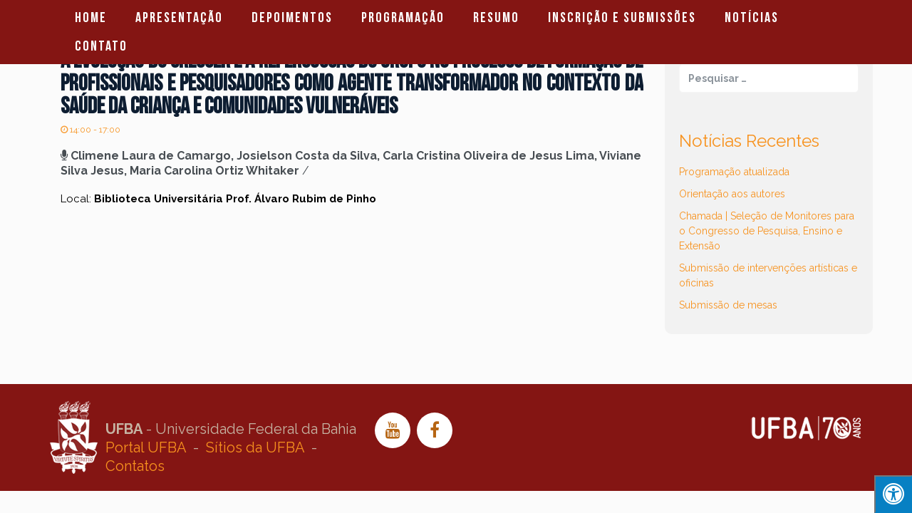

--- FILE ---
content_type: text/html; charset=UTF-8
request_url: http://www.congresso2018.ufba.br/?schedule=a-evolucao-do-crescer-e-a-repercussao-do-grupo-no-processo-de-formacao-de-profissionais-e-pesquisadores-como-agente-transformador-no-contexto-da-saude-da-crianca-e-comunidades-vulneraveis
body_size: 6148
content:
<!DOCTYPE html>
<!--[if lt IE 7 ]><html class="ie ie6" lang="pt-BR" prefix="og: http://ogp.me/ns#"><![endif]-->
<!--[if IE 7 ]><html class="ie ie7" lang="pt-BR" prefix="og: http://ogp.me/ns#"><![endif]-->
<!--[if IE 8 ]><html class="ie ie8" lang="pt-BR" prefix="og: http://ogp.me/ns#"><![endif]-->
<!--[if (gte IE 9)|!(IE)]><!-->
<html lang="pt-BR" prefix="og: http://ogp.me/ns#">
<!--<![endif]-->

<head>
    <meta charset="UTF-8">
    <title>A evolução do CRESCER e a repercussão do grupo no processo de formação de profissionais e pesquisadores como agente transformador no contexto da saúde da criança e comunidades vulneráveis | Congresso UFBA 2018</title>
    <link rel="profile" href="http://gmpg.org/xfn/11">
    <link rel="pingback" href="http://www.congresso2018.ufba.br/xmlrpc.php">    
    <meta name="viewport" content="width=device-width, initial-scale=1">

    

<meta property="og:url" content="http://www.congresso2017.ufba.br"/>
  <meta property="og:title" content="Congresso UFBA 2017"/>
  <meta property="og:type" content="website">
  <meta property="og:site_name" content="Congresso UFBA 2017"/>
  <meta property="og:description" content="Congresso UFBA 2017 - Pesquisa, Ensino e Extensão">
  <meta property="og:image" content="http://www.congresso2017.ufba.br/wp-content/uploads/noticia01.jpg"/>
  <link rel="image_src" href="http://www.congresso2017.ufba.br/wp-content/uploads/noticia01.jpg"/>

    <!-- For SEO -->
            <meta name="description" content="Congresso UFBA 2017 - Pesquisa, Ensino e Extensão">
                <meta name="keywords" content="Congresso, UFBA, 2017, Pesquisa, Congresso UFBA 2017, outubro">
        <!-- End SEO-->

    <link rel="shortcut icon" href="http://www.congresso2018.ufba.br/wp-content/uploads/favicon1.png">
    <link rel="apple-touch-icon" href="">

  
     

     
                            <script>
                            /* You can add more configuration options to webfontloader by previously defining the WebFontConfig with your options */
                            if ( typeof WebFontConfig === "undefined" ) {
                                WebFontConfig = new Object();
                            }
                            WebFontConfig['google'] = {families: ['Raleway:normal,900', 'Roboto']};

                            (function() {
                                var wf = document.createElement( 'script' );
                                wf.src = 'https://ajax.googleapis.com/ajax/libs/webfont/1.5.3/webfont.js';
                                wf.type = 'text/javascript';
                                wf.async = 'true';
                                var s = document.getElementsByTagName( 'script' )[0];
                                s.parentNode.insertBefore( wf, s );
                            })();
                        </script>
                        <link rel="alternate" type="application/rss+xml" title="Feed de Congresso UFBA 2018 &raquo;" href="http://www.congresso2018.ufba.br/?feed=rss2" />
<link rel="alternate" type="application/rss+xml" title="Congresso UFBA 2018 &raquo;  Feed de comentários" href="http://www.congresso2018.ufba.br/?feed=comments-rss2" />
<link rel='stylesheet' id='bbp-default-css'  href='http://www.congresso2018.ufba.br/wp-content/plugins/bbpress/templates/default/css/bbpress.css?ver=2.5.8-5815' type='text/css' media='screen' />
<link rel='stylesheet' id='contact-form-7-css'  href='http://www.congresso2018.ufba.br/wp-content/plugins/contact-form-7/includes/css/styles.css?ver=4.3' type='text/css' media='all' />
<link rel='stylesheet' id='fontawsome-css'  href='//maxcdn.bootstrapcdn.com/font-awesome/4.6.3/css/font-awesome.min.css?ver=1.0.5' type='text/css' media='all' />
<link rel='stylesheet' id='sogo_accessibility-css'  href='http://www.congresso2018.ufba.br/wp-content/plugins/sogo-accessibility/public/css/sogo-accessibility-public.css?ver=1.0.5' type='text/css' media='all' />
<link rel='stylesheet' id='wpa-style-css'  href='http://www.congresso2018.ufba.br/wp-content/plugins/wp-accessibility/css/wpa-style.css?ver=4.1.42' type='text/css' media='all' />
<link rel='stylesheet' id='jquery-style-css'  href='http://ajax.googleapis.com/ajax/libs/jqueryui/1.8.2/themes/smoothness/jquery-ui.css?ver=4.1.42' type='text/css' media='all' />
<link rel='stylesheet' id='bootstrap_min-css'  href='http://www.congresso2018.ufba.br/wp-content/themes/imevent/assets/plugins/bootstrap/css/bootstrap.min.css?ver=4.1.42' type='text/css' media='all' />
<link rel='stylesheet' id='font-awesome-css'  href='http://www.congresso2018.ufba.br/wp-content/plugins/js_composer/assets/lib/bower/font-awesome/css/font-awesome.min.css?ver=4.6.2' type='text/css' media='screen' />
<link rel='stylesheet' id='bootstrap-select-css'  href='http://www.congresso2018.ufba.br/wp-content/themes/imevent/assets/plugins/bootstrap-select/bootstrap-select.min.css?ver=4.1.42' type='text/css' media='all' />
<link rel='stylesheet' id='owl-carousel-css'  href='http://www.congresso2018.ufba.br/wp-content/themes/imevent/assets/plugins/owlcarousel2/assets/owl.carousel.min.css?ver=4.1.42' type='text/css' media='all' />
<link rel='stylesheet' id='theme-default-css'  href='http://www.congresso2018.ufba.br/wp-content/themes/imevent/assets/plugins/owlcarousel2/assets/owl.theme.default.min.css?ver=4.1.42' type='text/css' media='all' />
<link rel='stylesheet' id='prettyphoto-css'  href='http://www.congresso2018.ufba.br/wp-content/plugins/js_composer/assets/lib/prettyphoto/css/prettyPhoto.css?ver=4.6.2' type='text/css' media='screen' />
<link rel='stylesheet' id='animate-css'  href='http://www.congresso2018.ufba.br/wp-content/themes/imevent/assets/plugins/animate/animate.min.css?ver=4.1.42' type='text/css' media='all' />
<link rel='stylesheet' id='countdown-css'  href='http://www.congresso2018.ufba.br/wp-content/themes/imevent/assets/plugins/countdown/jquery.countdown.css?ver=4.1.42' type='text/css' media='all' />
<link rel='stylesheet' id='theme-style-css'  href='http://www.congresso2018.ufba.br/wp-content/themes/imevent/style.css?ver=2014-10-15' type='text/css' media='all' />
<link rel='stylesheet' id='style-css-css'  href='http://www.congresso2018.ufba.br/wp-content/themes/imevent/style.php?ver=4.1.42' type='text/css' media='all' />
<link rel='stylesheet' id='custom-css-css'  href='http://www.congresso2018.ufba.br/wp-content/themes/imevent/assets/css/custom.css?ver=4.1.42' type='text/css' media='all' />
<link rel='stylesheet' id='js_composer_custom_css-css'  href='//www.congresso2018.ufba.br/wp-content/uploads/js_composer/custom.css?ver=4.6.2' type='text/css' media='screen' />
<script type='text/javascript' src='http://www.congresso2018.ufba.br/wp-includes/js/jquery/jquery.js?ver=1.11.1'></script>
<script type='text/javascript' src='http://www.congresso2018.ufba.br/wp-includes/js/jquery/jquery-migrate.min.js?ver=1.2.1'></script>
<link rel="EditURI" type="application/rsd+xml" title="RSD" href="http://www.congresso2018.ufba.br/xmlrpc.php?rsd" />
<link rel="wlwmanifest" type="application/wlwmanifest+xml" href="http://www.congresso2018.ufba.br/wp-includes/wlwmanifest.xml" /> 
<link rel='prev' title='17 de Outubro: Dia nacional de luta contra o assédio moral e sexual' href='http://www.congresso2018.ufba.br/?schedule=17-de-outubro-dia-nacional-de-luta-contra-o-assedio-moral-e-sexual' />
<link rel='next' title='A crise do comum' href='http://www.congresso2018.ufba.br/?schedule=a-crise-do-comum' />
<meta name="generator" content="WordPress 4.1.42" />
<link rel='canonical' href='http://www.congresso2018.ufba.br/?schedule=a-evolucao-do-crescer-e-a-repercussao-do-grupo-no-processo-de-formacao-de-profissionais-e-pesquisadores-como-agente-transformador-no-contexto-da-saude-da-crianca-e-comunidades-vulneraveis' />
<link rel='shortlink' href='http://www.congresso2018.ufba.br/?p=2180' />
<meta name="generator" content="Powered by Visual Composer - drag and drop page builder for WordPress."/>
<!--[if IE 8]><link rel="stylesheet" type="text/css" href="http://www.congresso2018.ufba.br/wp-content/plugins/js_composer/assets/css/vc-ie8.css" media="screen"><![endif]-->
<!-- Facebook Open Graph protocol plugin NEEDS an admin or app ID to work, please visit the plugin settings page! -->
<style type="text/css" title="dynamic-css" class="options-output">body{font-family:Raleway;font-weight:normal;font-style:normal;color:#6d7a83;font-size:18px;opacity: 1;visibility: visible;-webkit-transition: opacity 0.24s ease-in-out;-moz-transition: opacity 0.24s ease-in-out;transition: opacity 0.24s ease-in-out;}.wf-loading body,{opacity: 0;}.ie.wf-loading body,{visibility: hidden;}.countdown-period, .schedule-wrapper .nav > li > a, .timeline .post-meta, #main-slider .caption-title{font-family:Roboto;opacity: 1;visibility: visible;-webkit-transition: opacity 0.24s ease-in-out;-moz-transition: opacity 0.24s ease-in-out;transition: opacity 0.24s ease-in-out;}.wf-loading .countdown-period, .schedule-wrapper .nav > li > a, .timeline .post-meta, #main-slider .caption-title,{opacity: 0;}.ie.wf-loading .countdown-period, .schedule-wrapper .nav > li > a, .timeline .post-meta, #main-slider .caption-title,{visibility: hidden;}#main-slider .caption-subtitle,#main-slider .countdown-amount{font-family:Raleway;font-weight:900;font-style:normal;opacity: 1;visibility: visible;-webkit-transition: opacity 0.24s ease-in-out;-moz-transition: opacity 0.24s ease-in-out;transition: opacity 0.24s ease-in-out;}.wf-loading #main-slider .caption-subtitle,#main-slider .countdown-amount,{opacity: 0;}.ie.wf-loading #main-slider .caption-subtitle,#main-slider .countdown-amount,{visibility: hidden;}</style><noscript><style> .wpb_animate_when_almost_visible { opacity: 1; }</style></noscript>





<style type="text/css">
<!--
.vc_parallax-inner {


/*background-image: url("http://www.congresso2017.ufba.br/wp-content/uploads/2016/01/background_02.jpg")!important;*/



}

-->
</style>

</head>

<body class="single single-schedule postid-2180 body-light wide ltr sub-page  wpb-js-composer js-comp-ver-4.6.2 vc_responsive">

<!-- Google Analytics -->
<!-- /Google Analytics -->

<!-- Preloader -->
<!-- /Preloader -->

<!-- Wrap all content -->
<div class="wrapper container_boxed">


     <!-- Header -->
    <header class="header fixed">
        <div class="container">
            <div class="header-wrapper clearfix">

                <!-- Logo -->
                <div class="logo">
                    <a href="http://www.congresso2018.ufba.br" title="Congresso UFBA 2018" class="scroll-to">
                                                    <span class="fa-stack">
                                <i class="fa logo-hex fa-stack-2x"></i>
                                <i class="fa logo-fa  fa-stack-1x"></i>
                            </span>
                                                                        </a>
                </div>
                <!-- /Logo -->

                <!-- Navigation -->
                <div id="mobile-menu"></div>
                <nav class="navigation closed clearfix">
                    <a href="#" class="menu-toggle btn"><i class="fa fa-bars"></i></a>
                                        <ul id="menu-subpage-menu" class="sf-menu nav accessibility_menu"><li id="menu-item-649" class="menu-item menu-item-type-custom menu-item-object-custom menu-item-649"><a href="/#home">Home</a></li>
<li id="menu-item-652" class="menu-item menu-item-type-custom menu-item-object-custom menu-item-652"><a href="/#about">Apresentação</a></li>
<li id="menu-item-1881" class="menu-item menu-item-type-custom menu-item-object-custom menu-item-1881"><a href="/#aovivo">Depoimentos</a></li>
<li id="menu-item-1389" class="menu-item menu-item-type-custom menu-item-object-custom menu-item-1389"><a href="/#schedule">Programação</a></li>
<li id="menu-item-2037" class="menu-item menu-item-type-custom menu-item-object-custom menu-item-2037"><a href="/#resumo">Resumo</a></li>
<li id="menu-item-655" class="menu-item menu-item-type-custom menu-item-object-custom menu-item-655"><a href="/#temas">Inscrição e Submissões</a></li>
<li id="menu-item-660" class="menu-item menu-item-type-custom menu-item-object-custom menu-item-660"><a href="/#noticias">Notícias</a></li>
<li id="menu-item-830" class="menu-item menu-item-type-custom menu-item-object-custom menu-item-830"><a href="/#contato">Contato</a></li>
</ul>                                    </nav>
                <!-- /Navigation -->

            </div>
        </div>
    </header>
    <!-- /Header -->

    <!-- Content area-->
    <div class="content-area">

                    <audio id="player" preload="auto" data-play="">
                <source src=" "/>
            </audio>
        
<!-- PAGE BLOG -->
<section class="page-section with-sidebar sidebar-right">
	<div class="container">
		<div class="row">

			<!-- Content -->
			<section id="content" class="content col-sm-8 col-md-9">
											<div class="col-md-4" style="display:none;">
								<div class="post-media1">
																	</div><br/>
							</div>
							<div class="col-md-12">
								
								  <article class="post-wrap">
									  <div class="media"><div class="media-body">
											  <div class="post-header">
												  <div class="post-meta"><h1 class="post-title" style="line-height: 32px">A evolução do CRESCER e a repercussão do grupo no processo de formação de profissionais e pesquisadores como agente transformador no contexto da saúde da criança e comunidades vulneráveis</h1><span class="post-date"><i class="fa fa-clock-o"></i> 14:00 - 17:00</span></div>
											  </div>
											  <div class="post-footer">
												  <span class="post-readmore"><i class="fa fa-microphone"></i> <strong>Climene Laura de Camargo, Josielson Costa da Silva, Carla Cristina Oliveira de Jesus Lima, Viviane Silva Jesus, Maria Carolina Ortiz Whitaker</strong> / &nbsp;&nbsp;</span>
											  </div>
										  </div>                                                      
									  </div>
								  </article>							
							
							
							</div>
							<div class="col-md-12">
                            <article>
								
								<div class="post-body" style="margin-top: 20px;">
									
									<div class="post-excerpt">
										<p>Local: <strong>Biblioteca Universitária Prof. Álvaro Rubim de Pinho</strong></p>
									</div>
								</div>								
							</article>
							</div>							
                                        			    
			    
                

			</section>
			<!-- Content -->

			<hr class="page-divider transparent visible-xs"/>

			
			<!-- Sidebar -->
        	                <aside id="sidebar" class="sidebar col-sm-4 col-md-3">               
                  <div id="search-2" class="widget widget_search"><form role="search" method="get" class="search-form" action="http://www.congresso2018.ufba.br/">
				<label>
					<span class="screen-reader-text">Pesquisar por:</span>
					<input type="search" class="search-field" placeholder="Pesquisar &hellip;" value="" name="s" title="Pesquisar por:" />
				</label>
				<input type="submit" class="search-submit" value="Pesquisar" />
			</form></div>		<div id="recent-posts-2" class="widget widget_recent_entries">		<h3 class="widget-title">Notícias Recentes</h3>		<ul>
					<li>
				<a href="http://www.congresso2018.ufba.br/?p=2235">Programação atualizada</a>
						</li>
					<li>
				<a href="http://www.congresso2018.ufba.br/?p=2230">Orientação aos autores</a>
						</li>
					<li>
				<a href="http://www.congresso2018.ufba.br/?p=2125">Chamada | Seleção de Monitores para o Congresso de Pesquisa, Ensino e Extensão</a>
						</li>
					<li>
				<a href="http://www.congresso2018.ufba.br/?p=2107">Submissão de intervenções artísticas e oficinas</a>
						</li>
					<li>
				<a href="http://www.congresso2018.ufba.br/?p=2100">Submissão de mesas</a>
						</li>
				</ul>
		</div>                </aside>
        	        	<!-- Sidebar -->				
			

		</div>
	</div>
</section>
<!-- /PAGE BLOG -->


    	<footer class="footer">
        <div class="footer-meta">
            <div class="container text-center">

                <div class="copyrights">
  <div class="assinatura">
    <div class="links_ufba_rodape" style="float: left"> <span><strong>UFBA</strong> - Universidade Federal da Bahia</span><br>
      <a href="https://www.ufba.br" title="Site da UFBA" target="_blank">Portal UFBA</a> &nbsp;-&nbsp; <a href="https://www.ufba.br/sites-da-ufba" title="Sítios da UFBA" target="_blank">Sítios da UFBA</a> &nbsp;-&nbsp; <a href="https://www.ufba.br/contatos" title="Contatos" target="_blank">Contatos</a> </div>
  </div>
  <div style="width: 35%;float :left">
    <ul class="social-line social-circle list-inline">
      <li><a href="https://www.youtube.com/channel/UCh8FVSjeyWBYGLB22JswAKw" class="youtube"><i class="fa fa-youtube"></i></a></li>
      <li><a href="https://www.facebook.com/Congresso-da-UFBA-1680821298827371" class="facebook"><i class="fa fa-facebook"></i></a></li>
    </ul>
  </div>
  <div class="assinatura_sti"><a href="https://www.facebook.com/UFBA-70-Anos-933328493388523/?fref=ts" target="_blank"><img src="http://www.congresso.ufba.br/wp-content/uploads/2016/01/logo_congresso_peq21.png" /></a></div>
</div>

            </div>
        </div>
    </footer>
    
        <!-- /FOOTER -->

	    	<div class="to-top"><i class="fa fa-angle-up"></i></div>
    
</div> <!-- /wrapper -->
</div> <!-- /content-area -->
<style>
    

            #open_sogoacc {
                background: #0780C3;
                color: #FFF;
                border-bottom: 1px solid #0780C3;
                border-right: 1px solid #0780C3;
            }

            #close_sogoacc {
                background: #0780C3;
                color: #fff;
            }

            #sogoacc div#sogo_font_a button {
                color: #0780C3;

            }

            body.sogo_readable_font * {
                font-family: "Arial", sans-serif !important;
            }

            body.sogo_underline_links a {
                text-decoration: underline !important;
            }

    

</style>


<div id="sogo_overlay"></div>

<button id="open_sogoacc"
   aria-label="Press &quot;Alt + A&quot; to open\close the accessibility menu"
   tabindex="1"
   accesskey="a" class="bottomright toggle_sogoacc"><i style="font-size: 30px" class="fa fa-universal-access"  ></i></button>
<div id="sogoacc" class="bottomright">
    <div id="close_sogoacc"
         class="toggle_sogoacc">Accessibility</div>
    <div class="sogo-btn-toolbar" role="toolbar">
        <div class="sogo-btn-group">
						                <button type="button" id="b_n_c" class="btn btn-default">
                    <span class="sogo-icon-black_and_white" aria-hidden="true"></span>
					B&C</button>
						                <button type="button" id="contrasts"
                        data-css="http://www.congresso2018.ufba.br/wp-content/plugins/sogo-accessibility/public//css/sogo_contrasts.css"
                        class="btn btn-default">
                    <span class="sogo-icon sogo-icon-black" aria-hidden="true"></span>
					Contrasts Dark </button>
						                <button type="button" id="contrasts_white"
                        data-css="http://www.congresso2018.ufba.br/wp-content/plugins/sogo-accessibility/public//css/sogo_contrasts_white.css"
                        class="btn btn-default">
                    <span class="sogo-icon-white" aria-hidden="true"></span>
					Contrasts White</button>
						                <button type="button" id="animation_off" class="btn btn-default" >
                    <span class="sogo-icon-flash" aria-hidden="true"></span>
					Stop Movement</button>
						                <button type="button" id="readable_font" class="btn btn-default">
                    <span class="sogo-icon-font" aria-hidden="true"></span>
					Readable Font</button>
						                <button type="button" id="underline_links" class="btn btn-default">
                    <span class="sogo-icon-link" aria-hidden="true"></span>
					Underline Links</button>
			

        </div>
        <div id="sogo_font_a" class="sogo-btn-group clearfix">
            <button id="sogo_a1" data-size="1" type="button"
                    class="btn btn-default " aria-label="Press to increase font size">A</button>
            <button id="sogo_a2" data-size="1.1" type="button"
                    class="btn btn-default" Press to increase font size">A</button>
            <button id="sogo_a3" data-size="1.4" type="button"
                    class="btn btn-default" Press to increase font size">A</button>
        </div>
        <div class="accessibility-info">

            <div><a   id="sogo_accessibility"
                    href="#"><i aria-hidden="true" class="fa fa-times-circle-o red " ></i>cancel accessibility                </a>
            </div>
            <div>
													            </div>


        </div>


    </div>
	        <div class="sogo-logo">
            <a target="_blank" href="https://pluginsmarket.com/downloads/accessibility-plugin/"
               title="Provided by sogo.co.il">
                <span>Provided by:</span>
                <img src="http://www.congresso2018.ufba.br/wp-content/plugins/sogo-accessibility/public/css/sogo-logo.png" alt="sogo logo"/>

            </a>
        </div>
	</div><script type='text/javascript' src='http://www.congresso2018.ufba.br/wp-content/plugins/bbpress/templates/default/js/editor.js?ver=2.5.8-5815'></script>
<script type='text/javascript' src='http://www.congresso2018.ufba.br/wp-content/plugins/contact-form-7/includes/js/jquery.form.min.js?ver=3.51.0-2014.06.20'></script>
<script type='text/javascript'>
/* <![CDATA[ */
var _wpcf7 = {"loaderUrl":"http:\/\/www.congresso2018.ufba.br\/wp-content\/plugins\/contact-form-7\/images\/ajax-loader.gif","sending":"Enviando ..."};
/* ]]> */
</script>
<script type='text/javascript' src='http://www.congresso2018.ufba.br/wp-content/plugins/contact-form-7/includes/js/scripts.js?ver=4.3'></script>
<script type='text/javascript' src='http://www.congresso2018.ufba.br/wp-content/plugins/sogo-accessibility/public/js/navigation.js?ver=1.0.5'></script>
<script type='text/javascript' src='http://www.congresso2018.ufba.br/wp-content/plugins/sogo-accessibility/public/js/sogo-accessibility-public.js?ver=1.0.5'></script>
<script type='text/javascript' src='http://www.congresso2018.ufba.br/wp-content/plugins/wp-accessibility/js/longdesc.button.js?ver=1.0'></script>
<script type='text/javascript' src='http://www.congresso2018.ufba.br/wp-content/themes/imevent/assets/plugins/modernizr.custom.js?ver=4.1.42'></script>
<script type='text/javascript' src='http://www.congresso2018.ufba.br/wp-content/themes/imevent/assets/plugins/bootstrap/js/bootstrap.min.js?ver=4.1.42'></script>
<script type='text/javascript' src='http://www.congresso2018.ufba.br/wp-content/themes/imevent/assets/plugins/bootstrap-select/bootstrap-select.min.js?ver=4.1.42'></script>
<script type='text/javascript' src='http://www.congresso2018.ufba.br/wp-content/themes/imevent/assets/plugins/superfish/js/superfish.js?ver=4.1.42'></script>
<script type='text/javascript' src='http://www.congresso2018.ufba.br/wp-content/themes/imevent/assets/plugins/prettyphoto/js/jquery.prettyPhoto.js?ver=4.1.42'></script>
<script type='text/javascript' src='http://www.congresso2018.ufba.br/wp-content/themes/imevent/assets/plugins/placeholdem.min.js?ver=4.1.42'></script>
<script type='text/javascript' src='http://www.congresso2018.ufba.br/wp-content/themes/imevent/assets/plugins/jquery.smoothscroll.min.js?ver=4.1.42'></script>
<script type='text/javascript' src='http://www.congresso2018.ufba.br/wp-content/themes/imevent/assets/plugins/jquery.easing.min.js?ver=4.1.42'></script>
<script type='text/javascript' src='http://www.congresso2018.ufba.br/wp-content/themes/imevent/assets/plugins/owlcarousel2/owl.carousel.min.js?ver=4.1.42'></script>
<script type='text/javascript' src='http://www.congresso2018.ufba.br/wp-content/plugins/js_composer/assets/lib/waypoints/waypoints.min.js?ver=4.6.2'></script>
<script type='text/javascript' src='http://www.congresso2018.ufba.br/wp-content/themes/imevent/assets/plugins/countdown/jquery.plugin.min.js?ver=4.1.42'></script>
<script type='text/javascript' src='http://www.congresso2018.ufba.br/wp-content/themes/imevent/assets/plugins/countdown/jquery.countdown.min.js?ver=4.1.42'></script>
<script type='text/javascript' src='https://maps.googleapis.com/maps/api/js?v=3.exp&#038;sensor=false&#038;ver=4.1.42'></script>
<script type='text/javascript' src='http://www.congresso2018.ufba.br/wp-content/themes/imevent/assets/js/parallax_theme.js?ver=4.1.42'></script>
<script type='text/javascript'>
/* <![CDATA[ */
var ajax_object = {"ajaxurl":"http:\/\/www.congresso2018.ufba.br\/wp-admin\/admin-ajax.php"};
/* ]]> */
</script>
<script type='text/javascript' src='http://www.congresso2018.ufba.br/wp-content/themes/imevent/assets/js/register_event.js?ver=4.1.42'></script>
<script type='text/javascript' src='http://www.congresso2018.ufba.br/wp-content/themes/imevent/assets/js/theme.js?ver=4.1.42'></script>
<script type='text/javascript' src='http://www.congresso2018.ufba.br/wp-content/themes/imevent/assets/js/custom.js?ver=4.1.42'></script>
<script type='text/javascript' src='http://www.congresso2018.ufba.br/wp-includes/js/jquery/ui/core.min.js?ver=1.11.2'></script>
<script type='text/javascript' src='http://www.congresso2018.ufba.br/wp-includes/js/jquery/ui/datepicker.min.js?ver=1.11.2'></script>
<script type='text/javascript' src='http://www.congresso2018.ufba.br/wp-content/themes/imevent/assets/js/theme-init.js?ver=4.1.42'></script>

<script type='text/javascript'>
//<![CDATA[
(function( $ ) { 'use strict';
	
	$('a').removeAttr('target');
	
	$('input,a,select,textarea,button').removeAttr('tabindex');
	
}(jQuery));
//]]>
</script></body></html>

--- FILE ---
content_type: text/html; charset=UTF-8
request_url: http://www.congresso2018.ufba.br/?schedule=a-evolucao-do-crescer-e-a-repercussao-do-grupo-no-processo-de-formacao-de-profissionais-e-pesquisadores-como-agente-transformador-no-contexto-da-saude-da-crianca-e-comunidades-vulneraveis
body_size: 26150
content:
<!DOCTYPE html>
<!--[if lt IE 7 ]><html class="ie ie6" lang="pt-BR" prefix="og: http://ogp.me/ns#"><![endif]-->
<!--[if IE 7 ]><html class="ie ie7" lang="pt-BR" prefix="og: http://ogp.me/ns#"><![endif]-->
<!--[if IE 8 ]><html class="ie ie8" lang="pt-BR" prefix="og: http://ogp.me/ns#"><![endif]-->
<!--[if (gte IE 9)|!(IE)]><!-->
<html lang="pt-BR" prefix="og: http://ogp.me/ns#">
<!--<![endif]-->

<head>
    <meta charset="UTF-8">
    <title>A evolução do CRESCER e a repercussão do grupo no processo de formação de profissionais e pesquisadores como agente transformador no contexto da saúde da criança e comunidades vulneráveis | Congresso UFBA 2018</title>
    <link rel="profile" href="http://gmpg.org/xfn/11">
    <link rel="pingback" href="http://www.congresso2018.ufba.br/xmlrpc.php">    
    <meta name="viewport" content="width=device-width, initial-scale=1">

    

<meta property="og:url" content="http://www.congresso2017.ufba.br"/>
  <meta property="og:title" content="Congresso UFBA 2017"/>
  <meta property="og:type" content="website">
  <meta property="og:site_name" content="Congresso UFBA 2017"/>
  <meta property="og:description" content="Congresso UFBA 2017 - Pesquisa, Ensino e Extensão">
  <meta property="og:image" content="http://www.congresso2017.ufba.br/wp-content/uploads/noticia01.jpg"/>
  <link rel="image_src" href="http://www.congresso2017.ufba.br/wp-content/uploads/noticia01.jpg"/>

    <!-- For SEO -->
            <meta name="description" content="Congresso UFBA 2017 - Pesquisa, Ensino e Extensão">
                <meta name="keywords" content="Congresso, UFBA, 2017, Pesquisa, Congresso UFBA 2017, outubro">
        <!-- End SEO-->

    <link rel="shortcut icon" href="http://www.congresso2018.ufba.br/wp-content/uploads/favicon1.png">
    <link rel="apple-touch-icon" href="">

  
     

     
                            <script>
                            /* You can add more configuration options to webfontloader by previously defining the WebFontConfig with your options */
                            if ( typeof WebFontConfig === "undefined" ) {
                                WebFontConfig = new Object();
                            }
                            WebFontConfig['google'] = {families: ['Raleway:normal,900', 'Roboto']};

                            (function() {
                                var wf = document.createElement( 'script' );
                                wf.src = 'https://ajax.googleapis.com/ajax/libs/webfont/1.5.3/webfont.js';
                                wf.type = 'text/javascript';
                                wf.async = 'true';
                                var s = document.getElementsByTagName( 'script' )[0];
                                s.parentNode.insertBefore( wf, s );
                            })();
                        </script>
                        <link rel="alternate" type="application/rss+xml" title="Feed de Congresso UFBA 2018 &raquo;" href="http://www.congresso2018.ufba.br/?feed=rss2" />
<link rel="alternate" type="application/rss+xml" title="Congresso UFBA 2018 &raquo;  Feed de comentários" href="http://www.congresso2018.ufba.br/?feed=comments-rss2" />
<link rel='stylesheet' id='bbp-default-css'  href='http://www.congresso2018.ufba.br/wp-content/plugins/bbpress/templates/default/css/bbpress.css?ver=2.5.8-5815' type='text/css' media='screen' />
<link rel='stylesheet' id='contact-form-7-css'  href='http://www.congresso2018.ufba.br/wp-content/plugins/contact-form-7/includes/css/styles.css?ver=4.3' type='text/css' media='all' />
<link rel='stylesheet' id='fontawsome-css'  href='//maxcdn.bootstrapcdn.com/font-awesome/4.6.3/css/font-awesome.min.css?ver=1.0.5' type='text/css' media='all' />
<link rel='stylesheet' id='sogo_accessibility-css'  href='http://www.congresso2018.ufba.br/wp-content/plugins/sogo-accessibility/public/css/sogo-accessibility-public.css?ver=1.0.5' type='text/css' media='all' />
<link rel='stylesheet' id='wpa-style-css'  href='http://www.congresso2018.ufba.br/wp-content/plugins/wp-accessibility/css/wpa-style.css?ver=4.1.42' type='text/css' media='all' />
<link rel='stylesheet' id='jquery-style-css'  href='http://ajax.googleapis.com/ajax/libs/jqueryui/1.8.2/themes/smoothness/jquery-ui.css?ver=4.1.42' type='text/css' media='all' />
<link rel='stylesheet' id='bootstrap_min-css'  href='http://www.congresso2018.ufba.br/wp-content/themes/imevent/assets/plugins/bootstrap/css/bootstrap.min.css?ver=4.1.42' type='text/css' media='all' />
<link rel='stylesheet' id='font-awesome-css'  href='http://www.congresso2018.ufba.br/wp-content/plugins/js_composer/assets/lib/bower/font-awesome/css/font-awesome.min.css?ver=4.6.2' type='text/css' media='screen' />
<link rel='stylesheet' id='bootstrap-select-css'  href='http://www.congresso2018.ufba.br/wp-content/themes/imevent/assets/plugins/bootstrap-select/bootstrap-select.min.css?ver=4.1.42' type='text/css' media='all' />
<link rel='stylesheet' id='owl-carousel-css'  href='http://www.congresso2018.ufba.br/wp-content/themes/imevent/assets/plugins/owlcarousel2/assets/owl.carousel.min.css?ver=4.1.42' type='text/css' media='all' />
<link rel='stylesheet' id='theme-default-css'  href='http://www.congresso2018.ufba.br/wp-content/themes/imevent/assets/plugins/owlcarousel2/assets/owl.theme.default.min.css?ver=4.1.42' type='text/css' media='all' />
<link rel='stylesheet' id='prettyphoto-css'  href='http://www.congresso2018.ufba.br/wp-content/plugins/js_composer/assets/lib/prettyphoto/css/prettyPhoto.css?ver=4.6.2' type='text/css' media='screen' />
<link rel='stylesheet' id='animate-css'  href='http://www.congresso2018.ufba.br/wp-content/themes/imevent/assets/plugins/animate/animate.min.css?ver=4.1.42' type='text/css' media='all' />
<link rel='stylesheet' id='countdown-css'  href='http://www.congresso2018.ufba.br/wp-content/themes/imevent/assets/plugins/countdown/jquery.countdown.css?ver=4.1.42' type='text/css' media='all' />
<link rel='stylesheet' id='theme-style-css'  href='http://www.congresso2018.ufba.br/wp-content/themes/imevent/style.css?ver=2014-10-15' type='text/css' media='all' />
<link rel='stylesheet' id='style-css-css'  href='http://www.congresso2018.ufba.br/wp-content/themes/imevent/style.php?ver=4.1.42' type='text/css' media='all' />
<link rel='stylesheet' id='custom-css-css'  href='http://www.congresso2018.ufba.br/wp-content/themes/imevent/assets/css/custom.css?ver=4.1.42' type='text/css' media='all' />
<link rel='stylesheet' id='js_composer_custom_css-css'  href='//www.congresso2018.ufba.br/wp-content/uploads/js_composer/custom.css?ver=4.6.2' type='text/css' media='screen' />
<script type='text/javascript' src='http://www.congresso2018.ufba.br/wp-includes/js/jquery/jquery.js?ver=1.11.1'></script>
<script type='text/javascript' src='http://www.congresso2018.ufba.br/wp-includes/js/jquery/jquery-migrate.min.js?ver=1.2.1'></script>
<link rel="EditURI" type="application/rsd+xml" title="RSD" href="http://www.congresso2018.ufba.br/xmlrpc.php?rsd" />
<link rel="wlwmanifest" type="application/wlwmanifest+xml" href="http://www.congresso2018.ufba.br/wp-includes/wlwmanifest.xml" /> 
<link rel='prev' title='17 de Outubro: Dia nacional de luta contra o assédio moral e sexual' href='http://www.congresso2018.ufba.br/?schedule=17-de-outubro-dia-nacional-de-luta-contra-o-assedio-moral-e-sexual' />
<link rel='next' title='A crise do comum' href='http://www.congresso2018.ufba.br/?schedule=a-crise-do-comum' />
<meta name="generator" content="WordPress 4.1.42" />
<link rel='canonical' href='http://www.congresso2018.ufba.br/?schedule=a-evolucao-do-crescer-e-a-repercussao-do-grupo-no-processo-de-formacao-de-profissionais-e-pesquisadores-como-agente-transformador-no-contexto-da-saude-da-crianca-e-comunidades-vulneraveis' />
<link rel='shortlink' href='http://www.congresso2018.ufba.br/?p=2180' />
<meta name="generator" content="Powered by Visual Composer - drag and drop page builder for WordPress."/>
<!--[if IE 8]><link rel="stylesheet" type="text/css" href="http://www.congresso2018.ufba.br/wp-content/plugins/js_composer/assets/css/vc-ie8.css" media="screen"><![endif]-->
<!-- Facebook Open Graph protocol plugin NEEDS an admin or app ID to work, please visit the plugin settings page! -->
<style type="text/css" title="dynamic-css" class="options-output">body{font-family:Raleway;font-weight:normal;font-style:normal;color:#6d7a83;font-size:18px;opacity: 1;visibility: visible;-webkit-transition: opacity 0.24s ease-in-out;-moz-transition: opacity 0.24s ease-in-out;transition: opacity 0.24s ease-in-out;}.wf-loading body,{opacity: 0;}.ie.wf-loading body,{visibility: hidden;}.countdown-period, .schedule-wrapper .nav > li > a, .timeline .post-meta, #main-slider .caption-title{font-family:Roboto;opacity: 1;visibility: visible;-webkit-transition: opacity 0.24s ease-in-out;-moz-transition: opacity 0.24s ease-in-out;transition: opacity 0.24s ease-in-out;}.wf-loading .countdown-period, .schedule-wrapper .nav > li > a, .timeline .post-meta, #main-slider .caption-title,{opacity: 0;}.ie.wf-loading .countdown-period, .schedule-wrapper .nav > li > a, .timeline .post-meta, #main-slider .caption-title,{visibility: hidden;}#main-slider .caption-subtitle,#main-slider .countdown-amount{font-family:Raleway;font-weight:900;font-style:normal;opacity: 1;visibility: visible;-webkit-transition: opacity 0.24s ease-in-out;-moz-transition: opacity 0.24s ease-in-out;transition: opacity 0.24s ease-in-out;}.wf-loading #main-slider .caption-subtitle,#main-slider .countdown-amount,{opacity: 0;}.ie.wf-loading #main-slider .caption-subtitle,#main-slider .countdown-amount,{visibility: hidden;}</style><noscript><style> .wpb_animate_when_almost_visible { opacity: 1; }</style></noscript>





<style type="text/css">
<!--
.vc_parallax-inner {


/*background-image: url("http://www.congresso2017.ufba.br/wp-content/uploads/2016/01/background_01.jpg")!important;*/



}

-->
</style>

</head>

<body class="single single-schedule postid-2180 body-light wide ltr sub-page  wpb-js-composer js-comp-ver-4.6.2 vc_responsive">

<!-- Google Analytics -->
<!-- /Google Analytics -->

<!-- Preloader -->
<!-- /Preloader -->

<!-- Wrap all content -->
<div class="wrapper container_boxed">


     <!-- Header -->
    <header class="header fixed">
        <div class="container">
            <div class="header-wrapper clearfix">

                <!-- Logo -->
                <div class="logo">
                    <a href="http://www.congresso2018.ufba.br" title="Congresso UFBA 2018" class="scroll-to">
                                                    <span class="fa-stack">
                                <i class="fa logo-hex fa-stack-2x"></i>
                                <i class="fa logo-fa  fa-stack-1x"></i>
                            </span>
                                                                        </a>
                </div>
                <!-- /Logo -->

                <!-- Navigation -->
                <div id="mobile-menu"></div>
                <nav class="navigation closed clearfix">
                    <a href="#" class="menu-toggle btn"><i class="fa fa-bars"></i></a>
                                        <ul id="menu-subpage-menu" class="sf-menu nav accessibility_menu"><li id="menu-item-649" class="menu-item menu-item-type-custom menu-item-object-custom menu-item-649"><a href="/#home">Home</a></li>
<li id="menu-item-652" class="menu-item menu-item-type-custom menu-item-object-custom menu-item-652"><a href="/#about">Apresentação</a></li>
<li id="menu-item-1881" class="menu-item menu-item-type-custom menu-item-object-custom menu-item-1881"><a href="/#aovivo">Depoimentos</a></li>
<li id="menu-item-1389" class="menu-item menu-item-type-custom menu-item-object-custom menu-item-1389"><a href="/#schedule">Programação</a></li>
<li id="menu-item-2037" class="menu-item menu-item-type-custom menu-item-object-custom menu-item-2037"><a href="/#resumo">Resumo</a></li>
<li id="menu-item-655" class="menu-item menu-item-type-custom menu-item-object-custom menu-item-655"><a href="/#temas">Inscrição e Submissões</a></li>
<li id="menu-item-660" class="menu-item menu-item-type-custom menu-item-object-custom menu-item-660"><a href="/#noticias">Notícias</a></li>
<li id="menu-item-830" class="menu-item menu-item-type-custom menu-item-object-custom menu-item-830"><a href="/#contato">Contato</a></li>
</ul>                                    </nav>
                <!-- /Navigation -->

            </div>
        </div>
    </header>
    <!-- /Header -->

    <!-- Content area-->
    <div class="content-area">

                    <audio id="player" preload="auto" data-play="">
                <source src=" "/>
            </audio>
        
<!-- PAGE BLOG -->
<section class="page-section with-sidebar sidebar-right">
	<div class="container">
		<div class="row">

			<!-- Content -->
			<section id="content" class="content col-sm-8 col-md-9">
											<div class="col-md-4" style="display:none;">
								<div class="post-media1">
																	</div><br/>
							</div>
							<div class="col-md-12">
								
								  <article class="post-wrap">
									  <div class="media"><div class="media-body">
											  <div class="post-header">
												  <div class="post-meta"><h1 class="post-title" style="line-height: 32px">A evolução do CRESCER e a repercussão do grupo no processo de formação de profissionais e pesquisadores como agente transformador no contexto da saúde da criança e comunidades vulneráveis</h1><span class="post-date"><i class="fa fa-clock-o"></i> 14:00 - 17:00</span></div>
											  </div>
											  <div class="post-footer">
												  <span class="post-readmore"><i class="fa fa-microphone"></i> <strong>Climene Laura de Camargo, Josielson Costa da Silva, Carla Cristina Oliveira de Jesus Lima, Viviane Silva Jesus, Maria Carolina Ortiz Whitaker</strong> / &nbsp;&nbsp;</span>
											  </div>
										  </div>                                                      
									  </div>
								  </article>							
							
							
							</div>
							<div class="col-md-12">
                            <article>
								
								<div class="post-body" style="margin-top: 20px;">
									
									<div class="post-excerpt">
										<p>Local: <strong>Biblioteca Universitária Prof. Álvaro Rubim de Pinho</strong></p>
									</div>
								</div>								
							</article>
							</div>							
                                        			    
			    
                

			</section>
			<!-- Content -->

			<hr class="page-divider transparent visible-xs"/>

			
			<!-- Sidebar -->
        	                <aside id="sidebar" class="sidebar col-sm-4 col-md-3">               
                  <div id="search-2" class="widget widget_search"><form role="search" method="get" class="search-form" action="http://www.congresso2018.ufba.br/">
				<label>
					<span class="screen-reader-text">Pesquisar por:</span>
					<input type="search" class="search-field" placeholder="Pesquisar &hellip;" value="" name="s" title="Pesquisar por:" />
				</label>
				<input type="submit" class="search-submit" value="Pesquisar" />
			</form></div>		<div id="recent-posts-2" class="widget widget_recent_entries">		<h3 class="widget-title">Notícias Recentes</h3>		<ul>
					<li>
				<a href="http://www.congresso2018.ufba.br/?p=2235">Programação atualizada</a>
						</li>
					<li>
				<a href="http://www.congresso2018.ufba.br/?p=2230">Orientação aos autores</a>
						</li>
					<li>
				<a href="http://www.congresso2018.ufba.br/?p=2125">Chamada | Seleção de Monitores para o Congresso de Pesquisa, Ensino e Extensão</a>
						</li>
					<li>
				<a href="http://www.congresso2018.ufba.br/?p=2107">Submissão de intervenções artísticas e oficinas</a>
						</li>
					<li>
				<a href="http://www.congresso2018.ufba.br/?p=2100">Submissão de mesas</a>
						</li>
				</ul>
		</div>                </aside>
        	        	<!-- Sidebar -->				
			

		</div>
	</div>
</section>
<!-- /PAGE BLOG -->


    	<footer class="footer">
        <div class="footer-meta">
            <div class="container text-center">

                <div class="copyrights">
  <div class="assinatura">
    <div class="links_ufba_rodape" style="float: left"> <span><strong>UFBA</strong> - Universidade Federal da Bahia</span><br>
      <a href="https://www.ufba.br" title="Site da UFBA" target="_blank">Portal UFBA</a> &nbsp;-&nbsp; <a href="https://www.ufba.br/sites-da-ufba" title="Sítios da UFBA" target="_blank">Sítios da UFBA</a> &nbsp;-&nbsp; <a href="https://www.ufba.br/contatos" title="Contatos" target="_blank">Contatos</a> </div>
  </div>
  <div style="width: 35%;float :left">
    <ul class="social-line social-circle list-inline">
      <li><a href="https://www.youtube.com/channel/UCh8FVSjeyWBYGLB22JswAKw" class="youtube"><i class="fa fa-youtube"></i></a></li>
      <li><a href="https://www.facebook.com/Congresso-da-UFBA-1680821298827371" class="facebook"><i class="fa fa-facebook"></i></a></li>
    </ul>
  </div>
  <div class="assinatura_sti"><a href="https://www.facebook.com/UFBA-70-Anos-933328493388523/?fref=ts" target="_blank"><img src="http://www.congresso.ufba.br/wp-content/uploads/2016/01/logo_congresso_peq21.png" /></a></div>
</div>

            </div>
        </div>
    </footer>
    
        <!-- /FOOTER -->

	    	<div class="to-top"><i class="fa fa-angle-up"></i></div>
    
</div> <!-- /wrapper -->
</div> <!-- /content-area -->
<style>
    

            #open_sogoacc {
                background: #0780C3;
                color: #FFF;
                border-bottom: 1px solid #0780C3;
                border-right: 1px solid #0780C3;
            }

            #close_sogoacc {
                background: #0780C3;
                color: #fff;
            }

            #sogoacc div#sogo_font_a button {
                color: #0780C3;

            }

            body.sogo_readable_font * {
                font-family: "Arial", sans-serif !important;
            }

            body.sogo_underline_links a {
                text-decoration: underline !important;
            }

    

</style>


<div id="sogo_overlay"></div>

<button id="open_sogoacc"
   aria-label="Press &quot;Alt + A&quot; to open\close the accessibility menu"
   tabindex="1"
   accesskey="a" class="bottomright toggle_sogoacc"><i style="font-size: 30px" class="fa fa-universal-access"  ></i></button>
<div id="sogoacc" class="bottomright">
    <div id="close_sogoacc"
         class="toggle_sogoacc">Accessibility</div>
    <div class="sogo-btn-toolbar" role="toolbar">
        <div class="sogo-btn-group">
						                <button type="button" id="b_n_c" class="btn btn-default">
                    <span class="sogo-icon-black_and_white" aria-hidden="true"></span>
					B&C</button>
						                <button type="button" id="contrasts"
                        data-css="http://www.congresso2018.ufba.br/wp-content/plugins/sogo-accessibility/public//css/sogo_contrasts.css"
                        class="btn btn-default">
                    <span class="sogo-icon sogo-icon-black" aria-hidden="true"></span>
					Contrasts Dark </button>
						                <button type="button" id="contrasts_white"
                        data-css="http://www.congresso2018.ufba.br/wp-content/plugins/sogo-accessibility/public//css/sogo_contrasts_white.css"
                        class="btn btn-default">
                    <span class="sogo-icon-white" aria-hidden="true"></span>
					Contrasts White</button>
						                <button type="button" id="animation_off" class="btn btn-default" >
                    <span class="sogo-icon-flash" aria-hidden="true"></span>
					Stop Movement</button>
						                <button type="button" id="readable_font" class="btn btn-default">
                    <span class="sogo-icon-font" aria-hidden="true"></span>
					Readable Font</button>
						                <button type="button" id="underline_links" class="btn btn-default">
                    <span class="sogo-icon-link" aria-hidden="true"></span>
					Underline Links</button>
			

        </div>
        <div id="sogo_font_a" class="sogo-btn-group clearfix">
            <button id="sogo_a1" data-size="1" type="button"
                    class="btn btn-default " aria-label="Press to increase font size">A</button>
            <button id="sogo_a2" data-size="1.1" type="button"
                    class="btn btn-default" Press to increase font size">A</button>
            <button id="sogo_a3" data-size="1.4" type="button"
                    class="btn btn-default" Press to increase font size">A</button>
        </div>
        <div class="accessibility-info">

            <div><a   id="sogo_accessibility"
                    href="#"><i aria-hidden="true" class="fa fa-times-circle-o red " ></i>cancel accessibility                </a>
            </div>
            <div>
													            </div>


        </div>


    </div>
	        <div class="sogo-logo">
            <a target="_blank" href="https://pluginsmarket.com/downloads/accessibility-plugin/"
               title="Provided by sogo.co.il">
                <span>Provided by:</span>
                <img src="http://www.congresso2018.ufba.br/wp-content/plugins/sogo-accessibility/public/css/sogo-logo.png" alt="sogo logo"/>

            </a>
        </div>
	</div><script type='text/javascript' src='http://www.congresso2018.ufba.br/wp-content/plugins/bbpress/templates/default/js/editor.js?ver=2.5.8-5815'></script>
<script type='text/javascript' src='http://www.congresso2018.ufba.br/wp-content/plugins/contact-form-7/includes/js/jquery.form.min.js?ver=3.51.0-2014.06.20'></script>
<script type='text/javascript'>
/* <![CDATA[ */
var _wpcf7 = {"loaderUrl":"http:\/\/www.congresso2018.ufba.br\/wp-content\/plugins\/contact-form-7\/images\/ajax-loader.gif","sending":"Enviando ..."};
/* ]]> */
</script>
<script type='text/javascript' src='http://www.congresso2018.ufba.br/wp-content/plugins/contact-form-7/includes/js/scripts.js?ver=4.3'></script>
<script type='text/javascript' src='http://www.congresso2018.ufba.br/wp-content/plugins/sogo-accessibility/public/js/navigation.js?ver=1.0.5'></script>
<script type='text/javascript' src='http://www.congresso2018.ufba.br/wp-content/plugins/sogo-accessibility/public/js/sogo-accessibility-public.js?ver=1.0.5'></script>
<script type='text/javascript' src='http://www.congresso2018.ufba.br/wp-content/plugins/wp-accessibility/js/longdesc.button.js?ver=1.0'></script>
<script type='text/javascript' src='http://www.congresso2018.ufba.br/wp-content/themes/imevent/assets/plugins/modernizr.custom.js?ver=4.1.42'></script>
<script type='text/javascript' src='http://www.congresso2018.ufba.br/wp-content/themes/imevent/assets/plugins/bootstrap/js/bootstrap.min.js?ver=4.1.42'></script>
<script type='text/javascript' src='http://www.congresso2018.ufba.br/wp-content/themes/imevent/assets/plugins/bootstrap-select/bootstrap-select.min.js?ver=4.1.42'></script>
<script type='text/javascript' src='http://www.congresso2018.ufba.br/wp-content/themes/imevent/assets/plugins/superfish/js/superfish.js?ver=4.1.42'></script>
<script type='text/javascript' src='http://www.congresso2018.ufba.br/wp-content/themes/imevent/assets/plugins/prettyphoto/js/jquery.prettyPhoto.js?ver=4.1.42'></script>
<script type='text/javascript' src='http://www.congresso2018.ufba.br/wp-content/themes/imevent/assets/plugins/placeholdem.min.js?ver=4.1.42'></script>
<script type='text/javascript' src='http://www.congresso2018.ufba.br/wp-content/themes/imevent/assets/plugins/jquery.smoothscroll.min.js?ver=4.1.42'></script>
<script type='text/javascript' src='http://www.congresso2018.ufba.br/wp-content/themes/imevent/assets/plugins/jquery.easing.min.js?ver=4.1.42'></script>
<script type='text/javascript' src='http://www.congresso2018.ufba.br/wp-content/themes/imevent/assets/plugins/owlcarousel2/owl.carousel.min.js?ver=4.1.42'></script>
<script type='text/javascript' src='http://www.congresso2018.ufba.br/wp-content/plugins/js_composer/assets/lib/waypoints/waypoints.min.js?ver=4.6.2'></script>
<script type='text/javascript' src='http://www.congresso2018.ufba.br/wp-content/themes/imevent/assets/plugins/countdown/jquery.plugin.min.js?ver=4.1.42'></script>
<script type='text/javascript' src='http://www.congresso2018.ufba.br/wp-content/themes/imevent/assets/plugins/countdown/jquery.countdown.min.js?ver=4.1.42'></script>
<script type='text/javascript' src='https://maps.googleapis.com/maps/api/js?v=3.exp&#038;sensor=false&#038;ver=4.1.42'></script>
<script type='text/javascript' src='http://www.congresso2018.ufba.br/wp-content/themes/imevent/assets/js/parallax_theme.js?ver=4.1.42'></script>
<script type='text/javascript'>
/* <![CDATA[ */
var ajax_object = {"ajaxurl":"http:\/\/www.congresso2018.ufba.br\/wp-admin\/admin-ajax.php"};
/* ]]> */
</script>
<script type='text/javascript' src='http://www.congresso2018.ufba.br/wp-content/themes/imevent/assets/js/register_event.js?ver=4.1.42'></script>
<script type='text/javascript' src='http://www.congresso2018.ufba.br/wp-content/themes/imevent/assets/js/theme.js?ver=4.1.42'></script>
<script type='text/javascript' src='http://www.congresso2018.ufba.br/wp-content/themes/imevent/assets/js/custom.js?ver=4.1.42'></script>
<script type='text/javascript' src='http://www.congresso2018.ufba.br/wp-includes/js/jquery/ui/core.min.js?ver=1.11.2'></script>
<script type='text/javascript' src='http://www.congresso2018.ufba.br/wp-includes/js/jquery/ui/datepicker.min.js?ver=1.11.2'></script>
<script type='text/javascript' src='http://www.congresso2018.ufba.br/wp-content/themes/imevent/assets/js/theme-init.js?ver=4.1.42'></script>

<script type='text/javascript'>
//<![CDATA[
(function( $ ) { 'use strict';
	
	$('a').removeAttr('target');
	
	$('input,a,select,textarea,button').removeAttr('tabindex');
	
}(jQuery));
//]]>
</script></body></html>

--- FILE ---
content_type: text/css; charset=utf-8
request_url: http://www.congresso2018.ufba.br/wp-content/themes/imevent/style.php?ver=4.1.42
body_size: 3262
content:

/* RED 2 */
#preloader {
  background-color: #ffffff;
}
.spinner {
  background: #ffffff;
  box-shadow: inset 0 0 0 0.12em rgba(0, 0, 0, 0.2);
  background: -webkit-linear-gradient(#f7921e 50%, #353535 50%), -webkit-linear-gradient(#353535 50%, #f7921e 50%);
  background: linear-gradient(#f7921e 50%, #353535 50%), linear-gradient(#353535 50%, #f7921e 50%);
}
.spinner:after {
  border: 0.9em solid #ffffff;
}
body {
  background: #fbfbfb;
  color: #6d7a83;
}
.wide .page-section.light,
.boxednew .page-section.light {
  background-color: #f5f5f5;
  color: #435469;
}
.wide .page-section.color,
.boxednew .page-section.color {
  background-color: #f7921e;
  color: #ffffff;
}
h1,
h2,
h3,
h4,
h5,
h6 {
  color: #141f23;
}
h1 .fa,
h2 .fa,
h3 .fa,
h4 .fa,
h5 .fa,
h6 .fa,
h1 .glyphicon,
h2 .glyphicon,
h3 .glyphicon,
h4 .glyphicon,
h5 .glyphicon,
h6 .glyphicon {
  color: #e71f16;
}
.section-title {
  color: #0d1d31;
}
.section-title small {
  color: #374146;
}
.dark .section-title,
.dark .section-title small,
.color .section-title,
.color .section-title small {
  color: #ffffff;
}
.body-dark .color .section-title small{
  color: #435469;
}
.color .section-title:after {
  color: #141f23;
}
.section-title .fa-stack .fa {
  color: #ffffff;
}
.color .section-title .fa-stack .fa {
  color: #f7921e;
}
.section-title .rhex {
  background-color: #f7921e;
}
.color .section-title .rhex {
  background-color: #ffffff;
}
.rhex {
  background-color: #f7921e;
}
a {
  color: #f7921e;
}
a:hover,
a:active,
a:focus {
  color: #000000;
}
.color a {
  color: #ffffff;
}
.color a:hover,
.color a:active,
.color a:focus {
  color: #000000;
}
.dropcap {
  color: #e71f16;
}
.text-lg {
  color: #141f23;
}
.page-header {
  color: #515151;
}
.page-header h1 {
  color: #515151;
}
.page-header h1 small {
  color: #6f6f6f;
}
hr.page-divider {
  border-color: #eeeeee;
}
hr.page-divider:after {
  border-bottom: solid 1px #eeeeee;
}
hr.page-divider.single {
  border-color: #646464;
}
.btn-theme {
  color: #ffffff;
  background-color: #f7921e;
  border-color: #f7921e;
}
.btn-theme:hover {
  background-color: #435469;
  border-color: #435469;
  color: #ffffff;
}
.color .btn-theme {
  color: #f7921e;
  background-color: #ffffff;
  border-color: #ffffff;
}
.color .btn-theme:hover {
  background-color: #435469;
  border-color: #435469;
  color: #ffffff;
}
.btn-theme-transparent,
.btn-theme-transparent:focus,
.btn-theme-transparent:active {
  background-color: transparent;
  border-color: #f7921e;
  color: #f7921e;
}
.btn-theme-transparent:hover {
  background-color: #435469;
  border-color: #435469;
  color: #ffffff;
}
.btn-theme-transparent-grey,
.btn-theme-transparent-grey:focus,
.btn-theme-transparent-grey:active {
  background-color: transparent;
  border-color: #435469;
  color: #435469;
}
.btn-theme-transparent-grey:hover {
  background-color: #435469;
  border-color: #435469;
  color: #ffffff;
}
.btn-theme-transparent-white,
.btn-theme-transparent-white:focus,
.btn-theme-transparent-white:active {
  background-color: transparent;
  border-color: #ffffff;
  color: #ffffff;
}
.btn-theme-transparent-white:hover {
  background-color: #435469;
  border-color: #435469;
  color: #ffffff;
}
.btn-theme-grey {
  background-color: #f5f5f5;
  border-color: #e8e8e8;
  color: #e71f16;
}
.btn-theme-grey:hover,
.btn-theme-grey:focus,
.btn-theme-grey:active {
  background-color: #435469;
  border-color: #435469;
  color: #ffffff;
}
.form-control {
  border: 1px solid #c8cdd2;
  color: #6d7a83;
}
.form-control:focus {
  border-color: #f7921e;
}
.bootstrap-select > .selectpicker {
  border: 1px solid #c8cdd2;
  color: #6d7a83 !important;
  background-color: #ffffff !important;
}
.bootstrap-select > .selectpicker:focus {
  border-color: #f7921e;
}
.registration-form .tooltip-inner {
  background-color: #f7921e;
}
.registration-form .tooltip-arrow {
  border-top-color: #f7921e;
}
.registration-form .tooltip.top .tooltip-arrow {
  border-top-color: #f7921e;
}
.sub-page .header {
  background-color: #81868c;
}
.home.sub-page .header{
  background-color: transparent;
}
.home.blog .header{
  background-color: #81868c;
}

.wide .header.shrink,
.boxednew .header.shrink  {
  background-color: rgba(129, 134, 140, 0.8);
}
.logo a {
  color: #ffffff;
}
.logo a:hover {
  color: #f7921e;
}
.logo a .logo-hex {
  background-color: #f7921e;
}
.logo a:hover .logo-hex {
  background-color: #ffffff;
}
.logo a .logo-fa {
  color: #ffffff;
}
.logo a:hover .logo-fa {
  color: #f7921e;
}
.sf-menu a {
  color: #ffffff;
}
.sf-menu a:hover {
  color: #ffffff;
}
.sf-menu li.active {
  background-color: rgba(13, 29, 49, 0.3);
}
.sf-menu li.active > a {
  color: #ffffff;
}
.sf-menu ul li {
  background: #f2f2f2;
}
.sf-arrows .sf-with-ul:after {
  border-top-color: #9e9e9e;
}
.sf-arrows > li > .sf-with-ul:focus:after,
.sf-arrows > li:hover > .sf-with-ul:after,
.sf-arrows > .sfHover > .sf-with-ul:after {
  border-top-color: #f7921e;
}
.sf-arrows ul .sf-with-ul:after {
  border-left-color: #9e9e9e;
}
.sf-arrows ul li > .sf-with-ul:focus:after,
.sf-arrows ul li:hover > .sf-with-ul:after,
.sf-arrows ul .sfHover > .sf-with-ul:after {
  border-left-color: #f7921e;
}
.menu-toggle {
  color: #ffffff !important;
}
@media (max-width: 991px) {
  .navigation {
    background-color: rgba(13, 29, 49, 0.95);
  }
}
@media (max-width: 991px) {
  .mobile-submenu {
    background-color: #f7921e;
  }
}
#main-slider.owl-theme .owl-controls .owl-buttons .owl-prev,
#main-slider.owl-theme .owl-controls .owl-buttons .owl-next {
  color: #ffffff;
  text-shadow: 1px 1px 0 #141f23;
}
#main-slider.owl-theme .owl-controls .owl-buttons .owl-prev:hover,
#main-slider.owl-theme .owl-controls .owl-buttons .owl-next:hover {
  color: #f7921e;
}
#main-slider .caption-title {
  color: #ffffff;
  text-shadow: 1px 1px #000000;
}
#main-slider .caption-title span:before,
#main-slider .caption-title span:after {
  border-top: solid 1px #ffffff;
  border-bottom: solid 1px #ffffff;
}
#main-slider .caption-subtitle {
  color: #ffffff;
  text-shadow: 1px 1px #000000;
}
#main-slider .caption-subtitle .fa {
  color: #ffffff;
}
#main-slider .caption-subtitle span {
  color: #253239;
}
#main-slider .caption-text {
  color: #8c8e93;
}
.form-background {
  background-color: #0d1d31;
}
.form-header {
  background-color: #f7921e;
}
.text-holder:before,
.text-holder:after {
  border-top: solid 1px #ffffff;
  border-bottom: solid 1px #ffffff;
}
.btn-play {
  border: solid 1px #ffffff;
  background-color: rgba(255, 255, 255, 0.3);
}
.btn-play .fa {
  background-color: #ffffff;
  color: #f7921e;
}
.btn-play:hover {
  border-color: #f7921e;
}
.btn-play:hover .fa {
  background-color: #f7921e;
}
.btn-play:hover .fa {
  color: #ffffff;
}

.event-background {
  background-color: #0d1d31;
}
.event-description {
  color: #ffffff;
}
.event-description .media-heading {
  color: #d01c14;
}
.img-carousel .owl-controls .owl-page span,
.img-carousel .owl-controls .owl-buttons div {
  background-color: #f7921e;
}
/* 3.4 - Partners carousel / Owl carousel
/* ========================================================================== */
.partners-carousel .owl-carousel div a {
  background-color: #f3f4f5;
}
.partners-carousel .owl-prev,
.partners-carousel .owl-next {
  border: solid 1px #435469;
  color: #435469;
}
.partners-carousel .owl-prev .fa,
.partners-carousel .owl-next .fa {
  color: #435469;
}
.partners-carousel .owl-prev:hover,
.partners-carousel .owl-next:hover {
  border-color: #f7921e;
  color: #f7921e;
}
.partners-carousel .owl-prev:hover .fa,
.partners-carousel .owl-next:hover .fa {
  color: #f7921e;
}
.page-section.breadcrumbs {
  background-color: #f9f9f9;
}
.breadcrumbs .breadcrumb:after {
  background-color: #e1e1e1;
}
.schedule-wrapper {
  border: solid 1px #435469;
  border-bottom-width: 10px;
}
.schedule-tabs.lv1 {
  background-color: #435469;
  color: #ffffff;
}
.schedule-tabs.lv2 {
  border: solid 1px #8598b0;
  background-color: #ffffff;
}
.schedule-wrapper .schedule-tabs.lv1 .nav > li > a {
  color: #ffffff;
}
.schedule-wrapper .schedule-tabs.lv1 .nav > li.active:before {
  border-top: 7px solid #435469;
}
.schedule-wrapper .schedule-tabs.lv2 .nav > li > a {
  color: #293239;
}
.schedule-wrapper .schedule-tabs.lv2 .nav > li.active > a {
  color: #f7921e;
}
.schedule-wrapper .schedule-tabs.lv2 .nav > li.active:before {
  background-color: #f7921e;
}
.row.faq .tab-content {
  border: solid 1px #435469;
  background-color: #fdfdfd;
}
@media (min-width: 768px) {
  .row.faq .tab-content:before {
    border-right: 10px solid #435469;
  }
  .row.faq .tab-content:after {
    border-right: 10px solid #fdfdfd;
  }
}
.row.faq .nav li a {
  border: solid 1px #435469;
  background-color: #fdfdfd;
  color: #374146;
}
.row.faq .nav li.active a,
.row.faq .nav li a:hover {
  background-color: #f7921e;
  border-color: #f7921e;
  color: #ffffff;
}
.post-title {
  color: #0d1d31;
}
.post-title a {
  color: #0d1d31;
}
.post-title a:hover {
  color: #f7921e;
}
.post-header .post-meta {
  color: #f7921e;
}
.post-header .post-meta a,
.post-header .post-meta .fa {
  color: #435469;
}
.post-header .post-meta a:hover {
  color: #f7921e;
}
.post-readmore .btn {
  border-color: #435469;
  color: #435469;
}
.post-readmore .btn:hover,
.post-readmore .btn:focus {
  background-color: #435469;
  border-color: #435469;
  color: #ffffff;
}
.post-meta-author a {
  color: #464c4e;
}
.post-meta-author a:hover {
  color: #000000;
}
.post-type {
  background-color: rgba(255, 255, 255, 0.8);
}
.post + .post {
  border-top: solid 1px #efefef;
}
.about-the-author {
  border-top: solid 1px #efefef;
}
.timeline .media-body {
  background-color: #ffffff;
}
.timeline .post-media {
  border: solid 8px #afb4ba;
}
.timeline .post-title {
  color: #f7921e;
  border-bottom: solid 1px #d2d2dc;
}
.timeline .post-title a {
  color: #f7921e;
}
.body-dark .timeline .post-title a{
  color: #fff;
}
.timeline .post-title a:hover {
  color: #000000;
}
.timeline .post-meta a .fa {
  color: #f7921e;
}
.timeline .post-meta a:hover .fa {
  color: #293239;
}
.timeline .post-readmore {
  color: #293239;
}
.timeline .post-readmore a {
  color: #293239;
}
.timeline .post-readmore a:hover {
  color: #f7921e;
}
.comments {
  border-top: solid 1px #efefef;
}
.comment-date {
  color: #b0afaf;
}
.comment-reply {
  border-bottom: solid 1px #efefef;
}
.comments-form {
  border-top: solid 1px #efefef;
}
.pagination-wrapper {
  border-top: solid 1px #efefef;
}
.pagination > li > a {
  background-color: #f5f5f5;
  color: #253239;
}
.pagination > li > a:hover,
.pagination > li > span:hover,
.pagination > li > a:focus,
.pagination > li > span:focus {
  background-color: #f7921e;
  color: #ffffff;
}
.pagination > .active > a,
.pagination > .active > span,
.pagination > .active > a:hover,
.pagination > .active > span:hover,
.pagination > .active > a:focus,
.pagination > .active > span:focus {
  background-color: #f7921e!important;
  border-color: #f7921e!important;
}

.project-details .dl-horizontal dt {
  color: #3c4547;
}
.thumbnail.hover,
.thumbnail:hover {
  border: solid 1px #f7921e;
}
.thumbnail .caption.hovered {
  background-color: rgba(247,146, 30, 0.5);  
  color: #ffffff;
}
.caption-title {
  color: #0d1d31;
}
.hovered .caption-title {
  color: #ffffff;
}
.caption-buttons .btn {
  color: #ffffff;
}
.caption-category {
  color: #f7921e;
}
.caption-redmore {
  color: #c4334b;
}
.caption-redmore:hover {
  color: #000000;
}
.testimonial .media-heading {
  color: #0d1d31;
}
.color .testimonials.owl-theme .owl-dots .owl-dot span {
  background-color: #f7921e;
  border: solid 2px #ffffff;
}
.color .testimonials.owl-theme .owl-dots .owl-dot.active span,
.color .testimonials.owl-theme .owl-dots .owl-dot:hover span {
  background-color: #ffffff;
}
.wide .footer-meta,
.boxednew .footer-meta  {
  background-color: #f5f5f5;
  color: #414650;
}
.footer .widget-title {
  color: #ffffff;
}
.sidebar .widget-title small {
  color: #999999;
}
.footer .widget-title small {
  color: #818181;
}
.widget-title:before {
  background-color: #f7921e;
}
#af-form .form-control {
  background-color: #ffffff;
  border-color: #ffffff;
  color: #ffffff;
}
#af-form .form-control:focus {
  border-color: #f7921e;
}
#af-form .alert {
  border-color: #f7921e;
  background-color: #f7921e;
  color: #ffffff;
}
#af-form .tooltip-inner {
  background-color: #000000;
}
#af-form .tooltip-arrow {
  border-top-color: #000000;
}
.form-button-reset {
  color: #253239;
  background-color: #f5f5f5;
  border-color: #e8e8e8;
}
.form-button-reset:focus,
.form-button-reset:hover {
  color: #ffffff;
  background-color: #999999;
  border-color: #999999;
}
.color #af-form .form-control {
  border-color: #ffffff;
  background-color: rgba(2, 2, 2, 0.2);
}
.color #af-form .form-control:focus {
  background-color: rgba(2, 2, 2, 0.5);
}
.social-line a {
  background-color: #c3c3c3;
  color: #ffffff;
}
.social-line a:before {
  border-bottom: 10px solid #c3c3c3;
}
.social-line a:after {
  border-top: 10px solid #c3c3c3;
}
.price-table {
  border: solid 1px #0d1d31;
}
.price-label {
  background-color: #f5f5f5;
  color: #475056;
}
.price-label-title {
  color: #475056;
}
.price-value {
  color: #f7921e;
}
.price-table-row {
  color: #6d7a83;
  border-top: solid 1px #c5c7c9;
}
.price-table-row-bottom {
  border-top: solid 1px #c5c7c9;
}
.price-table.featured {
  border-color: #f7921e;
}
.price-table.featured:before {
  background-color: #f7921e;
  color: #ffffff;
}
.container.gmap-background .on-gmap.color {
  background-color: #f7921e;
  color: #fefefe;
}
.parallax h1,
.parallax h2,
.parallax h3,
.parallax h4,
.parallax h5,
.parallax h6 {
  color: #ffffff;
}
.parallax .block-text {
  color: #ffffff;
}
.parallax-inner {
  color: #ffffff;
}
.error-number {
  color: #0d1d31;
}
.to-top {
  background-color: #373737;
  color: #9f9197;
}
.to-top:hover {
  background-color: #f7921e;
  color: #ffffff;
}
.btn-preview-light,
.btn-preview-light:hover {
  border-color: #f5f5f5;
  background-color: #f7921e;
}
.btn-preview-dark,
.btn-preview-dark:hover {
  border-color: #f5f5f5;
  background-color: #0d1d31;
}
.sidebar .widget-title {
  color: #f7921e;
}
.widget.categories li.active a,
.widget.categories li a:hover {
  background-color: #f7921e;
  color: #ffffff;
}
.about-the-author .media-heading {
  color: #f7921e;
}
.comments-form .block-title {
  color: #f7921e !important;
}
.error-page .logo a,
.error-page .logo a:hover {
  color: #ffffff;
}
.error-page .logo a .logo-hex,
.error-page .logo a:hover .logo-hex {
  background-color: #ffffff;
}
.error-page .logo a .logo-fa,
.error-page .logo a:hover .logo-fa {
  color: #f7921e;
}
/* dark version */
.body-dark .section-title .rhex {
  background-color: #f7921e;
}
.body-dark .color .section-title .rhex {
  background-color: #f7921e;
}
.body-dark .form-background .section-title .rhex {
  background-color: #ffffff;
}
.body-dark .form-background .section-title .fa-stack-1x {
  color: #f7921e !important;
}
.body-dark .color .btn-theme {
  background-color: #f7921e;
  border-color: #f7921e;
}
.body-dark .form-control:focus {
  border-color: #e71f16;
}
.body-dark .event-background {
  background-color: #f7921e;
}
.body-dark .post-header .post-meta {
  color: #f7921e;
}
.body-dark .pagination-wrapper {
  border-top: solid 1px #435469;
}
.body-dark .pagination > li > a {
  background-color: #435469 ;
  color: #f5f5f5;
}
.body-dark .pagination > li > a:hover,
.body-dark .pagination > li > span:hover,
.body-dark .pagination > li > a:focus,
.body-dark .pagination > li > span:focus {
  background-color: #f7921e;
  color: #ffffff;
}
.body-dark .pagination > .active > a,
.body-dark .pagination > .active > span,
.body-dark .pagination > .active > a:hover,
.body-dark .pagination > .active > span:hover,
.body-dark .pagination > .active > a:focus,
.body-dark .pagination > .active > span:focus {
  background-color: #f7921e;
  border-color: #f7921e;
}
.body-dark .widget.categories li a {
  background-color: #435469;
  color: #f5f5f5;
}
.body-dark .widget.categories li.active a,
.body-dark .widget.categories li a:hover {
  background-color: #f7921e;
  color: #ffffff;
}

.tagcloud a:hover{
  background-color: #f7921e;
  border-color: #f7921e;
}

.speaker .caption-title a:hover{
 color: #f7921e; 
}
.body-dark .speaker .caption-title a{
  color: #fff!important;
}

.error404.sub-page .header{
  background-color: #f7921e;
  border-bottom: 1px solid #fff;
}

.error404 #preloader{
  display:none;
}
.error404 .logo a:hover{
  color:#fff;

}
.error404 .logo a .logo-hex{
  background-color:#fff;
}
.error404 .logo a .logo-fa{
  color: #f7921e;
}
.error404 footer, .error404 .to-top{
  display:none;
}

.social-line a:hover{
  background-color: #f7921e!important;
}
.social-line a:hover:before{
border-bottom-color: #f7921e!important;
}
.social-line a:hover:after{
  border-top-color: #f7921e!important;
}

.single-schedule .post-readmore{
text-align: left;
}

#sidebar ul,#sidebar li{
  list-style-type:none;
  padding-left: 0;
  margin-left:0;

}
.page-section.with-sidebar{
  padding-top: 170px;
}


/*************** Update css for version 2.0 ************************/
.event-description .media-heading{
  color: #f7921e!important;
}

/* fix for icon style of heading */

.wohex, .crcle, .rhex {
background-color: #f7921e;
}

.color .wohex,.color .crcle {
background-color: #fff;
}

.body-dark  .wohex, .body-dark .crcle, .body-dark  .rhex {
background-color: #f7921e;
}


#main-slider.owl-theme .owl-controls .owl-nav [class*=owl-]:hover{
  border-color: #f7921e!important;
  background: #f7921e!important;  
}

ul.pagination li span.current{
    background-color: #f7921e;
  }


--- FILE ---
content_type: text/css
request_url: http://www.congresso2018.ufba.br/wp-content/uploads/js_composer/custom.css?ver=4.6.2
body_size: 3558
content:
#menu-item-160 a, #menu-item-165 a  {
    opacity: 0.7;
}
@font-face {
    font-family: 'Interstate';
    src: url('http://www.congresso2018.ufba.br/wp-content/themes/imevent/assets/fonts/Interstate-Regular.eot');
    src: url('http://www.congresso2018.ufba.br/wp-content/themes/imevent/assets/fonts/Interstate-Regular.eot?#iefix') format('embedded-opentype'),
         url('http://www.congresso2018.ufba.br/wp-content/themes/imevent/assets/fonts/Interstate-Regular.woff2') format('woff2'),
         url('http://www.congresso2018.ufba.br/wp-content/themes/imevent/assets/fonts/Interstate-Regular.woff') format('woff'),
    font-weight: normal;
    font-style: normal;

}
@font-face {
    font-family: 'helvetica_rounded_condensedBd';
    src: url('http://www.congresso2018.ufba.br/wp-content/themes/imevent/assets/fonts/helveticarounded-boldcond-webfont.eot');
    src: url('http://www.congresso2018.ufba.br/wp-content/themes/imevent/assets/fonts/helveticarounded-boldcond-webfont.eot?#iefix') format('embedded-opentype'),
         url('http://www.congresso2018.ufba.br/wp-content/themes/imevent/assets/fonts/helveticarounded-boldcond-webfont.woff2') format('woff2'),
         url('http://www.congresso2018.ufba.br/wp-content/themes/imevent/assets/fonts/helveticarounded-boldcond-webfont.woff') format('woff'),
         url('http://www.congresso2018.ufba.br/wp-content/themes/imevent/assets/fonts/helveticarounded-boldcond-webfont.ttf') format('truetype'),
         url('http://www.congresso2018.ufba.br/wp-content/themes/imevent/assets/fonts/helveticarounded-boldcond-webfont.svg#helvetica_rounded_condensedBd') format('svg');
    font-weight: normal;
    font-style: normal;

}
@font-face {
    font-family: 'static_boldbold';
    src: url('http://www.congresso2018.ufba.br/wp-content/themes/imevent/assets/fonts/static_bold-webfont.eot');
    src: url('http://www.congresso2018.ufba.br/wp-content/themes/imevent/assets/fonts/static_bold-webfont.eot?#iefix') format('embedded-opentype'),
         url('http://www.congresso2018.ufba.br/wp-content/themes/imevent/assets/fonts/BebasNeue.woff2') format('woff2'),
         url('http://www.congresso2018.ufba.br/wp-content/themes/imevent/assets/fonts/BebasNeue.woff') format('woff'),
         url('http://www.congresso2018.ufba.br/wp-content/themes/imevent/assets/fonts/static_bold-webfont.ttf') format('truetype'),
         url('http://www.congresso2018.ufba.br/wp-content/themes/imevent/assets/fonts/static_bold-webfont.svg#static_boldbold') format('svg');
    font-weight: normal;
    font-style: normal;

}




@font-face {
    font-family: 'static_italicitalic';
    src: url('http://www.congresso2018.ufba.br/wp-content/themes/imevent/assets/fonts/static_italic-webfont.eot');
    src: url('http://www.congresso2018.ufba.br/wp-content/themes/imevent/assets/fonts/static_italic-webfont.eot?#iefix') format('embedded-opentype'),
         url('http://www.congresso2018.ufba.br/wp-content/themes/imevent/assets/fonts/static_italic-webfont.woff2') format('woff2'),
         url('http://www.congresso2018.ufba.br/wp-content/themes/imevent/assets/fonts/static_italic-webfont.woff') format('woff'),
         url('http://www.congresso2018.ufba.br/wp-content/themes/imevent/assets/fonts/static_italic-webfont.ttf') format('truetype'),
         url('http://www.congresso2018.ufba.br/wp-content/themes/imevent/assets/fonts/static_italic-webfont.svg#static_italicitalic') format('svg');
    font-weight: normal;
    font-style: normal;

}




@font-face {
    font-family: 'staticregular';
    src: url('http://www.congresso2018.ufba.br/wp-content/themes/imevent/assets/fonts/static-webfont.eot');
    src: url('http://www.congresso2018.ufba.br/wp-content/themes/imevent/assets/fonts/static-webfont.eot?#iefix') format('embedded-opentype'),
         url('http://www.congresso2018.ufba.br/wp-content/themes/imevent/assets/fonts/static-webfont.woff2') format('woff2'),
         url('http://www.congresso2018.ufba.br/wp-content/themes/imevent/assets/fonts/static-webfont.woff') format('woff'),
         url('http://www.congresso2018.ufba.br/wp-content/themes/imevent/assets/fonts/static-webfont.ttf') format('truetype'),
         url('http://www.congresso2018.ufba.br/wp-content/themes/imevent/assets/fonts/static-webfont.svg#staticregular') format('svg');
    font-weight: normal;
    font-style: normal;

}
body {
    font-size: 16px!important;
    color: #474d52!important;
    /*font-family: 'Interstate'!important;*/
}
.logo {
    margin-top: 4px;
    display:none;
}
.logo a {
    line-height: 1em;
}
.shrink .logo {
    margin-top: 4px;
}
h1 {
    font-family: static_boldbold!important;
    
}
#content {
    text-align: justify;
    
}
}
.margin-top {
    margin-top: 20px;
}
.wide .page-section, .boxed .page-section > .container {
    padding-top: 50px!important;
    padding-bottom: 40px!important;
}
#contato {
    padding-top: 20px!important;
    padding-bottom: 20px!important;
}

.wide .header.shrink, .boxed .header.shrink > .container {
    padding-top: 0px;
    padding-bottom: 0px;
}
.home .wrapper .header {
    padding-top: 0px;
    padding-bottom: 0px;
    background: #799fa3;
    border-bottom: 3px solid #fff;
}
.wide .header.shrink {
        padding-top: 0px;
    padding-bottom: 0px;
}
.wide .header {
    padding-top: 0px;
    padding-bottom: 0px;
}
.sub-page .header {
    background-color: #841513;
}
.bbpress .wrapper .header, .single-post .wrapper .header {
    padding-top: 0;
    padding-bottom: 0px;
}
.content .post-wrap {
    position: relative;
    margin-top: 20px;
}
#page_content .post {
    
}

.countdown-period, #main-slider .caption-title {
    font-family: staticregular!important;
}
#main-slider .caption-subtitle, #main-slider .countdown-amount {
    font-family: static_boldbold!important;
}
#main-slider .caption-title {
    font-size: 46px;
    line-height: 40px;
    text-transform: lowercase;
    font-family: Roboto!important;
}
#main-slider .caption-subtitle {
    font-size: 58px;
    text-transform: none;
}

#main-slider.owl-theme .owl-controls .owl-nav [class*=owl-] {
    margin: -25px -10px 0 -10px;
} 
.defaultCountdown {
    background-color: transparent;
    border-color: transparent;
    width: 60%;
    margin: auto;
}
.header .header-wrapper {
    /*border-bottom: 2px dotted #dd9933;*/
    padding-bottom: 5px;
}
.blog .header .header-wrapper {
    border-bottom: 2px dotted #dd9933;
    padding-bottom: 0px;
}
.wide .header.shrink, .boxednew .header.shrink {
    background-color: #517376;
}
.event-background {
    border-radius: 10px 10px 0 0;
}
.section-title {
    margin: 0 0 30px 0;
    font-size: 48px;
    /*border-bottom: 1px solid #f99b11;*/
    padding-bottom: 10px;
    color: #841513;
    font-weight: normal;
}
.section-title .title-inner {
    display: table-cell;
    padding-bottom: 0px;
    vertical-align: middle;
    padding-top: 3px;
}
.section-title .fa-stack .fa {
    color: #ffffff;
    font-size: 34px;
}

.countdown-amount {
    font-size: 50px;
    font-weight: 900;
    color: #ffffff;
    margin: 30px 0 0 0;
}
#main-slider img {
    width: auto;
    margin: 0px auto 10px auto;
    
}
.btn-theme {
    color: #ffffff;
    background-color: #841513;
    border-color: #841513;
    font-family: 'static_boldbold';
    letter-spacing: 1px;
    font-size: 25px;
    font-weight: normal;
}
.post-readmore {
    display: block;
    text-align: left;
}
.post-readmore .btn {
        font-size: 14px;
    padding: 8px 20px;
    border-color: #841513;
    color: #e8eced;
}
.wide .page-section.color2, .boxednew .page-section.color2 {
    background-color: #e8eced;
    background: url(http://www.congresso.ufba.br/wp-content/uploads/2016/01/bg_temas1.jpg) no-repeat center 110px #e8eced;
    color: #ffffff;
}
.wide .page-section.color3, .boxednew .page-section.color3 {
    background-color: #dbd8cc;
    /*color: #ffffff;*/
}
.wide .page-section.color4 {
    background-color: #ffc16a;
    /* color: #ffffff; */
}
.wide .page-section.color5 {
    background-color: #799fa3;
    /* color: #ffffff; */
}
.color4 {
    background-color: #ffc16a;
    color: #ffffff;
}
.color5 {
    background-color: #799fa3;
    color: #ffffff;
    line-height: 140%;
    font-weight: normal;
}
.color6 {
    background-color: #841513;
    color: #ffffff;
}
.color-box1, .color-box2, .color-box3, .color-box4 {
    color: #fff;
    text-align: center;
    padding: 20px;
    border: 10px solid #fbfbfb;
    height:150px;
    border-radius: 15px;
    
}
.section-title .rhex {
    background-color: #841513;
}
.color-box1 {
    background: #f7921e; 
}
.color-box2 {
    background: #b66513; 
}
.color-box3 {
    background: #6c4033; 
}
.color-box4 {
    background: #dfab07; 
}
.color-box1 a, .color-box2 a, .color-box3 a, .color-box4 a {
    color:#fff;
    
}
.box-chamado {
    padding: 10px; background: #f7921e; font-size: 24px; text-align: center; margin: 10px auto; width: 90%; color: #fff; border-radius: 9px;
}

.wpb_video_heading {
    font-size: 24px;
    font-weight: bold;
    text-align: center;
    color: #841513;
}
.wpb_video_widget .wpb_wrapper iframe {
    border: 5px solid #f0f0f0;
}

h1.post-title {
    font-size: 32px;
}
.post-title {
        font-size: 20px;
    margin-bottom: 10px;
    line-height: 22px;
    
}
.post-title a {
    color: #841513;
}
.post-header .post-meta {
    color: #f7921e;
    line-height: 1;
    font-size: 12px;
}
.post-excerpt {
    font-size: 15px;
    color: #000;
    line-height: 120%;
}
.sidebar {
    font-size: 14px;
    line-height: 1.5em;
    background: #f2f2f2;
    border-radius: 10px;
    padding: 20px;
    margin-top: 20px;
}
.widget-title {
    margin-bottom: 20px;
}
.widget_search label input.search-field {
    background-color: #FFFFFF;
}
#sidebar ul, #sidebar li {
    margin-bottom: 10px;
}
iframe {
    border-radius: 0px;
    border: 5px solid #841513;
}

.container.gmap-background .on-gmap {
    padding: 25px;
    line-height: 25px;
}
.container.gmap-background .on-gmap {
    width: 430px;
}
.container.gmap-background .on-gmap .section-title {
    margin: 0 0 10px 0;
}
#af-form textarea.form-control {
    height: 150px;
}
.container.gmap-background .on-gmap a {
    display:none;
}
.wide .footer-meta, .boxednew .footer-meta {
    background-color: #841513;
    color: #c6b4a3;
}
.wide .footer-meta, .boxed .footer-meta > .container {
    padding: 10px 0 10px 0;
}
ul.sf-menu {
    margin-left: 15px;
    margin-right: 0px;
    margin-top: 5px;
    font-family: static_boldbold;
    font-size: 20px;
    letter-spacing: 0.1em;
}
.sf-menu > li {
    float: left;
    border-radius: 3px;
}
.sf-menu li.active {
    /*background-color: rgba(0, 19, 34, 0.7);*/
}
.sf-menu li:hover {
    background-color: rgba(0, 19, 34, 0.7);
}
.sf-menu li:hover > a {
    color: #FFA700;
}
.sf-menu li.active > a {
    color: #FFA700;
}
.sf-menu.nav > li > a, .sf-menu a {
    padding: 7px 20px;
}
.section-title small {
    color: #374146;
    display: none;
}
.copyrights {
    float: left;
    width: 100%;
    clear: both;
    padding: 10px 0% 10px 0px;
    font-size: 14px;
    position: relative;
}
.assinatura {
    width: 40%;
    float: left;
    background: url(http://www.congresso.ufba.br/wp-content/uploads/2016/01/logo_ufba.png) no-repeat;
    padding-left: 78px;
    padding-top: 30px;
    text-align: left;
    height: 110px;
    font-size: 20px;
}
.assinatura_sti {
    float: right;
    padding: 25px 0;
}
.footer .social-line.social-circle a {
    height: 50px;
    border-radius: 50%;
    line-height: 50px;
}
.footer .social-line {
 text-align: left;   
}

.footer .social-line a {
    width: 50px;
    height: 35px;
    line-height: 35px;
    font-size: 24px;
}
.social-line a {
    background-color: #FFFFFF;
    color: #B66513;
}
.social-line a.facebook {
    background-color: #FFFFFF;
}
.schedule-tabs.lv1 {
    background-color: #F7921E;
    color: #ffffff;
}
.schedule-wrapper {
    border: solid 1px #F7921E;
    border-bottom-width: 1px;
}
.schedule-tabs.lv2 {
    border: solid 1px rgb(243, 191, 132);
    background-color: #ffffff;
}
.schedule-wrapper .schedule-tabs.lv1 .nav > li.active:before {
    border-top: 7px solid #F7921E;
}
.tab-content.lv2 .tab-pane {
    padding: 25px 40px;
}
.music_play {
    display: none;
}
div.wpcf7-mail-sent-ok {
    border: 2px solid #A6CC23;
    background-color: #779020;
    border-radius: 5px;
    text-align: center;
}
div.wpcf7-response-output {
    margin: 1em 0em 1em;
    padding: 0.2em 1em;
}
#respond {
    display:none;
}
.single-robo_gallery_table .post-meta {
    display:none;
    
}
.single-robo_gallery_table h1.post-title {
    font-size: 42px;
}
.rbs_gallery_button {
    display: none;
}
.rbs_gallery_button .button-border-caution {
    color: #AB7001!important;
    border: 2px solid #AB7000!important;
}
.rbs_gallery_button .button-border-caution.active {
    color: #AB7001!important;
    border: 2px solid #AB7001!important;
}
#rbs_gallery_5693a0aad4475 .rbsZoomIcon {
    font-size: 20px;
    background: rgb(135, 82, 25);
}
#comments {
    display:none;
}

@media (max-width: 600px) {
    
#main-slider .caption-title {
    font-size: 20px;
}
#main-slider .caption-subtitle {
    font-size: 40px;
}

.home .wrapper .header {
    padding-top: 0px;
    padding-bottom: 0px;
}
#main-slider.owl-carousel .owl-item .item img {
    /* max-width: 100%; */
    height: auto;
    margin-top: 0px;
}
.navigation.closed .menu-toggle {
    right: 15px;
    
}
.countdown-wrapper {
    display:none;
    
}
.btn-theme {
    font-size: 16px;
}
.navigation {
    background-color: #4a1111cc;
}
p {
    margin: 15px;
}
.assinatura {
    width: 100%
}
.fixed .menu-toggle {
    top: 7px;
}
.container.gmap-background .on-gmap {
    width: 100%;
}
.container.gmap-background .on-gmap {
    padding: 10px;
    line-height: 20px;
}
.btn-theme {
    padding: 15px 15px;
}
.box-chamado {
    font-size: 20px;
}
.footer .social-line.social-circle a {
    height: 40px;
    border-radius: 50%;
    line-height: 40px;
}
.footer .social-line a {
    width: 40px;
    font-size: 21px;
}
}
@media (max-width: 768px) {
    .section-title {
    margin: 0 0 15px 0;
    font-size: 34px;
}
.schedule-wrapper .schedule-tabs.lv1 .nav > li.active > a {
    background: #da7604;
}
.schedule-wrapper .schedule-tabs.lv1 .nav > li > a {
    color: #ffffff;
    border-bottom: 1px solid #ffb056;
        width: 50%;
    float: left;
    margin-bottom: 0;
}
.schedule-wrapper .schedule-tabs.lv2 .nav > li > a {
    color: #293239;
    border-bottom: 1px solid #ffb056;
    font-size: 12px;
    padding: 8px;
        margin-bottom: 0;
}
.tab-content.lv2 .tab-pane {
    padding: 10px 10px!important;
}
.timeline .post-title {
    color: #f7921e;
    text-transform: uppercase;
    font-size: 16px;
    line-height: 120%;
}
.timeline .post-excerpt {
    line-height: 16px;
    font-size: 12px;
}
.schedule-wrapper .nav > li > a {
    padding: 5px;
}
}

.oculto {
    display:none;
}
.vc_parallax .vc_parallax-inner {
  pointer-events: none;
  position: absolute;
  left: 0;
  right: 0;
  top: 0;
  background-attachment: scroll;
  background-color: transparent;
  background-image: inherit;
  background-size: auto;
  z-index: 0;
  background-position: center;
}
#programacao {
    padding-bottom: 0px!important;   
}
#noticias .post-media {
    height: 183px;
}
#main-slider .caption-title {
    color: #ff9e10;
    text-shadow: 1px 1px #000000;
}
#main-slider .caption-subtitle {
    color: #ff9e10;
    text-shadow: 1px 1px #000000;
    font-family: Roboto!important;
    font-weight: normal!important;
}
#main-slider .caption-title span:before, #main-slider .caption-title span:after {
    border-top: solid 1px #fdae19;
    border-bottom: solid 1px #fdae19;
}
.countdown-amount, .countdown-period {
    color: #ff9e10;
}
.border-radius {
    border-radius: 8px;
    border: 5px solid #fff;
    background: #fff;
}
.content .post-type {
    right: 12px;
    display: none;
}
.post-media img {
    max-width: 50%;
    width: 100%;
    border-radius: 10px;
}
.post-media-interna img {
    max-width: 100%;
    width: 100%;
    border-radius: 10px;
}
.post-media {
    margin-bottom: 20px;
    overflow: hidden;
    border-radius: 0px;
}
#noticias .post-media img {
    max-width: 100%;
    width: 100%;
}
#noticias .post-media {
    border-radius: 10px;
}
.countdown-wrapper {
    display: none;
}
.container.gmap-background .on-gmap.color {
    background-color: #841513;
    color: #c6b4a3;
}
ul.programas li {
        display: list-item;
    text-align: -webkit-match-parent;
    background: #711210;
    margin-bottom: 3px;
    padding: 2px 14px;
    list-style: none;
    margin-left: 0;
    border-radius: 3px;
    font-family: 'static_boldbold';
    letter-spacing: 0.5px;
    font-size: 23px;
    color: #c6b4a3;
}
.timeline .media-body {
    background-color: #e8eced;
}
.timeline .post-title {
    color: #f7921e;
    text-transform: uppercase;
}
.fadeInUp {
    -webkit-animation-name: none;
    animation-name: none;
}
.fade {
    
    -webkit-transition: none;
    -o-transition: opacity .15s linear;
    transition: none;
}
.btn {
    white-space: normal;
}
.container.gmap-background .google-map {

    display: none;
}